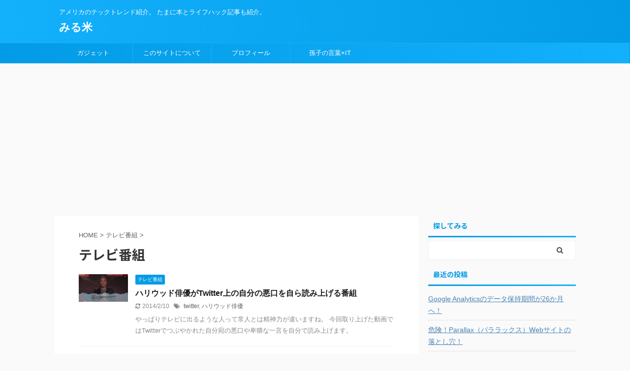

--- FILE ---
content_type: text/html; charset=UTF-8
request_url: https://mirukome.com/category/%E3%83%86%E3%83%AC%E3%83%93%E7%95%AA%E7%B5%84/
body_size: 15287
content:
<!DOCTYPE html>
<!--[if lt IE 7]>
<html class="ie6" dir="ltr" lang="en-US"
	prefix="og: https://ogp.me/ns#" > <![endif]-->
<!--[if IE 7]>
<html class="i7" dir="ltr" lang="en-US"
	prefix="og: https://ogp.me/ns#" > <![endif]-->
<!--[if IE 8]>
<html class="ie" dir="ltr" lang="en-US"
	prefix="og: https://ogp.me/ns#" > <![endif]-->
<!--[if gt IE 8]><!-->
<html dir="ltr" lang="en-US"
	prefix="og: https://ogp.me/ns#"  class="s-navi-search-overlay  toc-style-default">
	<!--<![endif]-->
	<head prefix="og: http://ogp.me/ns# fb: http://ogp.me/ns/fb# article: http://ogp.me/ns/article#">
		<meta charset="UTF-8" >
		<meta name="viewport" content="width=device-width,initial-scale=1.0,user-scalable=no,viewport-fit=cover">
		<meta name="format-detection" content="telephone=no" >

		
		<link rel="alternate" type="application/rss+xml" title="みる米 RSS Feed" href="https://mirukome.com/feed/" />
		<link rel="pingback" href="https://mirukome.com/xmlrpc.php" >
		<!--[if lt IE 9]>
		<script src="https://mirukome.com/wp-content/themes/affinger5/js/html5shiv.js"></script>
		<![endif]-->
				
		<!-- All in One SEO 4.3.4.1 - aioseo.com -->
		<meta name="robots" content="max-image-preview:large" />
		<meta name="keywords" content="ハリウッド俳優 twitter,シンデレラエクスプレス,クリスマスイブ,深津絵里,牧瀬理穂,americas got talent 最低の挑戦者たち,18 days,graphic india,マハーバーラタ,the walking dead,the walking dead season 4" />
		<link rel="canonical" href="https://mirukome.com/category/%E3%83%86%E3%83%AC%E3%83%93%E7%95%AA%E7%B5%84/" />
		<meta name="generator" content="All in One SEO (AIOSEO) 4.3.4.1 " />
		<script type="application/ld+json" class="aioseo-schema">
			{"@context":"https:\/\/schema.org","@graph":[{"@type":"BreadcrumbList","@id":"https:\/\/mirukome.com\/category\/%E3%83%86%E3%83%AC%E3%83%93%E7%95%AA%E7%B5%84\/#breadcrumblist","itemListElement":[{"@type":"ListItem","@id":"https:\/\/mirukome.com\/#listItem","position":1,"item":{"@type":"WebPage","@id":"https:\/\/mirukome.com\/","name":"Home","description":"\u30a2\u30e1\u30ea\u30ab\u3067\u4eca\u4eba\u6c17\u306e\u52d5\u753b\u3092\u8d85\u901f\u7d39\u4ecb","url":"https:\/\/mirukome.com\/"},"nextItem":"https:\/\/mirukome.com\/category\/%e3%83%86%e3%83%ac%e3%83%93%e7%95%aa%e7%b5%84\/#listItem"},{"@type":"ListItem","@id":"https:\/\/mirukome.com\/category\/%e3%83%86%e3%83%ac%e3%83%93%e7%95%aa%e7%b5%84\/#listItem","position":2,"item":{"@type":"WebPage","@id":"https:\/\/mirukome.com\/category\/%e3%83%86%e3%83%ac%e3%83%93%e7%95%aa%e7%b5%84\/","name":"\u30c6\u30ec\u30d3\u756a\u7d44","url":"https:\/\/mirukome.com\/category\/%e3%83%86%e3%83%ac%e3%83%93%e7%95%aa%e7%b5%84\/"},"previousItem":"https:\/\/mirukome.com\/#listItem"}]},{"@type":"CollectionPage","@id":"https:\/\/mirukome.com\/category\/%E3%83%86%E3%83%AC%E3%83%93%E7%95%AA%E7%B5%84\/#collectionpage","url":"https:\/\/mirukome.com\/category\/%E3%83%86%E3%83%AC%E3%83%93%E7%95%AA%E7%B5%84\/","name":"\u30c6\u30ec\u30d3\u756a\u7d44 | \u307f\u308b\u7c73","inLanguage":"en-US","isPartOf":{"@id":"https:\/\/mirukome.com\/#website"},"breadcrumb":{"@id":"https:\/\/mirukome.com\/category\/%E3%83%86%E3%83%AC%E3%83%93%E7%95%AA%E7%B5%84\/#breadcrumblist"}},{"@type":"Organization","@id":"https:\/\/mirukome.com\/#organization","name":"\u307f\u308b\u7c73","url":"https:\/\/mirukome.com\/"},{"@type":"WebSite","@id":"https:\/\/mirukome.com\/#website","url":"https:\/\/mirukome.com\/","name":"\u307f\u308b\u7c73","description":"\u30a2\u30e1\u30ea\u30ab\u306e\u30c6\u30c3\u30af\u30c8\u30ec\u30f3\u30c9\u7d39\u4ecb\u3002 \u305f\u307e\u306b\u672c\u3068\u30e9\u30a4\u30d5\u30cf\u30c3\u30af\u8a18\u4e8b\u3082\u7d39\u4ecb\u3002","inLanguage":"en-US","publisher":{"@id":"https:\/\/mirukome.com\/#organization"}}]}
		</script>
		<!-- All in One SEO -->

<title>テレビ番組 | みる米</title>
<link rel='dns-prefetch' href='//ajax.googleapis.com' />
<link rel='dns-prefetch' href='//platform-api.sharethis.com' />
<script type="text/javascript">
window._wpemojiSettings = {"baseUrl":"https:\/\/s.w.org\/images\/core\/emoji\/14.0.0\/72x72\/","ext":".png","svgUrl":"https:\/\/s.w.org\/images\/core\/emoji\/14.0.0\/svg\/","svgExt":".svg","source":{"concatemoji":"https:\/\/mirukome.com\/wp-includes\/js\/wp-emoji-release.min.js?ver=6.2"}};
/*! This file is auto-generated */
!function(e,a,t){var n,r,o,i=a.createElement("canvas"),p=i.getContext&&i.getContext("2d");function s(e,t){p.clearRect(0,0,i.width,i.height),p.fillText(e,0,0);e=i.toDataURL();return p.clearRect(0,0,i.width,i.height),p.fillText(t,0,0),e===i.toDataURL()}function c(e){var t=a.createElement("script");t.src=e,t.defer=t.type="text/javascript",a.getElementsByTagName("head")[0].appendChild(t)}for(o=Array("flag","emoji"),t.supports={everything:!0,everythingExceptFlag:!0},r=0;r<o.length;r++)t.supports[o[r]]=function(e){if(p&&p.fillText)switch(p.textBaseline="top",p.font="600 32px Arial",e){case"flag":return s("\ud83c\udff3\ufe0f\u200d\u26a7\ufe0f","\ud83c\udff3\ufe0f\u200b\u26a7\ufe0f")?!1:!s("\ud83c\uddfa\ud83c\uddf3","\ud83c\uddfa\u200b\ud83c\uddf3")&&!s("\ud83c\udff4\udb40\udc67\udb40\udc62\udb40\udc65\udb40\udc6e\udb40\udc67\udb40\udc7f","\ud83c\udff4\u200b\udb40\udc67\u200b\udb40\udc62\u200b\udb40\udc65\u200b\udb40\udc6e\u200b\udb40\udc67\u200b\udb40\udc7f");case"emoji":return!s("\ud83e\udef1\ud83c\udffb\u200d\ud83e\udef2\ud83c\udfff","\ud83e\udef1\ud83c\udffb\u200b\ud83e\udef2\ud83c\udfff")}return!1}(o[r]),t.supports.everything=t.supports.everything&&t.supports[o[r]],"flag"!==o[r]&&(t.supports.everythingExceptFlag=t.supports.everythingExceptFlag&&t.supports[o[r]]);t.supports.everythingExceptFlag=t.supports.everythingExceptFlag&&!t.supports.flag,t.DOMReady=!1,t.readyCallback=function(){t.DOMReady=!0},t.supports.everything||(n=function(){t.readyCallback()},a.addEventListener?(a.addEventListener("DOMContentLoaded",n,!1),e.addEventListener("load",n,!1)):(e.attachEvent("onload",n),a.attachEvent("onreadystatechange",function(){"complete"===a.readyState&&t.readyCallback()})),(e=t.source||{}).concatemoji?c(e.concatemoji):e.wpemoji&&e.twemoji&&(c(e.twemoji),c(e.wpemoji)))}(window,document,window._wpemojiSettings);
</script>
<!-- mirukome.com is managing ads with Advanced Ads – https://wpadvancedads.com/ --><script id="miruk-ready">
			window.advanced_ads_ready=function(e,a){a=a||"complete";var d=function(e){return"interactive"===a?"loading"!==e:"complete"===e};d(document.readyState)?e():document.addEventListener("readystatechange",(function(a){d(a.target.readyState)&&e()}),{once:"interactive"===a})},window.advanced_ads_ready_queue=window.advanced_ads_ready_queue||[];		</script>
		<style type="text/css">
img.wp-smiley,
img.emoji {
	display: inline !important;
	border: none !important;
	box-shadow: none !important;
	height: 1em !important;
	width: 1em !important;
	margin: 0 0.07em !important;
	vertical-align: -0.1em !important;
	background: none !important;
	padding: 0 !important;
}
</style>
	<link rel='stylesheet' id='crayon-css' href='https://mirukome.com/wp-content/plugins/crayon-syntax-highlighter/css/min/crayon.min.css?ver=_2.7.2_beta' type='text/css' media='all' />
<link rel='stylesheet' id='wp-block-library-css' href='https://mirukome.com/wp-includes/css/dist/block-library/style.min.css?ver=6.2' type='text/css' media='all' />
<link rel='stylesheet' id='classic-theme-styles-css' href='https://mirukome.com/wp-includes/css/classic-themes.min.css?ver=6.2' type='text/css' media='all' />
<style id='global-styles-inline-css' type='text/css'>
body{--wp--preset--color--black: #000000;--wp--preset--color--cyan-bluish-gray: #abb8c3;--wp--preset--color--white: #ffffff;--wp--preset--color--pale-pink: #f78da7;--wp--preset--color--vivid-red: #cf2e2e;--wp--preset--color--luminous-vivid-orange: #ff6900;--wp--preset--color--luminous-vivid-amber: #fcb900;--wp--preset--color--light-green-cyan: #7bdcb5;--wp--preset--color--vivid-green-cyan: #00d084;--wp--preset--color--pale-cyan-blue: #8ed1fc;--wp--preset--color--vivid-cyan-blue: #0693e3;--wp--preset--color--vivid-purple: #9b51e0;--wp--preset--color--soft-red: #e6514c;--wp--preset--color--light-grayish-red: #fdebee;--wp--preset--color--vivid-yellow: #ffc107;--wp--preset--color--very-pale-yellow: #fffde7;--wp--preset--color--very-light-gray: #fafafa;--wp--preset--color--very-dark-gray: #313131;--wp--preset--color--original-color-a: #43a047;--wp--preset--color--original-color-b: #795548;--wp--preset--color--original-color-c: #ec407a;--wp--preset--color--original-color-d: #9e9d24;--wp--preset--gradient--vivid-cyan-blue-to-vivid-purple: linear-gradient(135deg,rgba(6,147,227,1) 0%,rgb(155,81,224) 100%);--wp--preset--gradient--light-green-cyan-to-vivid-green-cyan: linear-gradient(135deg,rgb(122,220,180) 0%,rgb(0,208,130) 100%);--wp--preset--gradient--luminous-vivid-amber-to-luminous-vivid-orange: linear-gradient(135deg,rgba(252,185,0,1) 0%,rgba(255,105,0,1) 100%);--wp--preset--gradient--luminous-vivid-orange-to-vivid-red: linear-gradient(135deg,rgba(255,105,0,1) 0%,rgb(207,46,46) 100%);--wp--preset--gradient--very-light-gray-to-cyan-bluish-gray: linear-gradient(135deg,rgb(238,238,238) 0%,rgb(169,184,195) 100%);--wp--preset--gradient--cool-to-warm-spectrum: linear-gradient(135deg,rgb(74,234,220) 0%,rgb(151,120,209) 20%,rgb(207,42,186) 40%,rgb(238,44,130) 60%,rgb(251,105,98) 80%,rgb(254,248,76) 100%);--wp--preset--gradient--blush-light-purple: linear-gradient(135deg,rgb(255,206,236) 0%,rgb(152,150,240) 100%);--wp--preset--gradient--blush-bordeaux: linear-gradient(135deg,rgb(254,205,165) 0%,rgb(254,45,45) 50%,rgb(107,0,62) 100%);--wp--preset--gradient--luminous-dusk: linear-gradient(135deg,rgb(255,203,112) 0%,rgb(199,81,192) 50%,rgb(65,88,208) 100%);--wp--preset--gradient--pale-ocean: linear-gradient(135deg,rgb(255,245,203) 0%,rgb(182,227,212) 50%,rgb(51,167,181) 100%);--wp--preset--gradient--electric-grass: linear-gradient(135deg,rgb(202,248,128) 0%,rgb(113,206,126) 100%);--wp--preset--gradient--midnight: linear-gradient(135deg,rgb(2,3,129) 0%,rgb(40,116,252) 100%);--wp--preset--duotone--dark-grayscale: url('#wp-duotone-dark-grayscale');--wp--preset--duotone--grayscale: url('#wp-duotone-grayscale');--wp--preset--duotone--purple-yellow: url('#wp-duotone-purple-yellow');--wp--preset--duotone--blue-red: url('#wp-duotone-blue-red');--wp--preset--duotone--midnight: url('#wp-duotone-midnight');--wp--preset--duotone--magenta-yellow: url('#wp-duotone-magenta-yellow');--wp--preset--duotone--purple-green: url('#wp-duotone-purple-green');--wp--preset--duotone--blue-orange: url('#wp-duotone-blue-orange');--wp--preset--font-size--small: 13px;--wp--preset--font-size--medium: 20px;--wp--preset--font-size--large: 36px;--wp--preset--font-size--x-large: 42px;--wp--preset--spacing--20: 0.44rem;--wp--preset--spacing--30: 0.67rem;--wp--preset--spacing--40: 1rem;--wp--preset--spacing--50: 1.5rem;--wp--preset--spacing--60: 2.25rem;--wp--preset--spacing--70: 3.38rem;--wp--preset--spacing--80: 5.06rem;--wp--preset--shadow--natural: 6px 6px 9px rgba(0, 0, 0, 0.2);--wp--preset--shadow--deep: 12px 12px 50px rgba(0, 0, 0, 0.4);--wp--preset--shadow--sharp: 6px 6px 0px rgba(0, 0, 0, 0.2);--wp--preset--shadow--outlined: 6px 6px 0px -3px rgba(255, 255, 255, 1), 6px 6px rgba(0, 0, 0, 1);--wp--preset--shadow--crisp: 6px 6px 0px rgba(0, 0, 0, 1);}:where(.is-layout-flex){gap: 0.5em;}body .is-layout-flow > .alignleft{float: left;margin-inline-start: 0;margin-inline-end: 2em;}body .is-layout-flow > .alignright{float: right;margin-inline-start: 2em;margin-inline-end: 0;}body .is-layout-flow > .aligncenter{margin-left: auto !important;margin-right: auto !important;}body .is-layout-constrained > .alignleft{float: left;margin-inline-start: 0;margin-inline-end: 2em;}body .is-layout-constrained > .alignright{float: right;margin-inline-start: 2em;margin-inline-end: 0;}body .is-layout-constrained > .aligncenter{margin-left: auto !important;margin-right: auto !important;}body .is-layout-constrained > :where(:not(.alignleft):not(.alignright):not(.alignfull)){max-width: var(--wp--style--global--content-size);margin-left: auto !important;margin-right: auto !important;}body .is-layout-constrained > .alignwide{max-width: var(--wp--style--global--wide-size);}body .is-layout-flex{display: flex;}body .is-layout-flex{flex-wrap: wrap;align-items: center;}body .is-layout-flex > *{margin: 0;}:where(.wp-block-columns.is-layout-flex){gap: 2em;}.has-black-color{color: var(--wp--preset--color--black) !important;}.has-cyan-bluish-gray-color{color: var(--wp--preset--color--cyan-bluish-gray) !important;}.has-white-color{color: var(--wp--preset--color--white) !important;}.has-pale-pink-color{color: var(--wp--preset--color--pale-pink) !important;}.has-vivid-red-color{color: var(--wp--preset--color--vivid-red) !important;}.has-luminous-vivid-orange-color{color: var(--wp--preset--color--luminous-vivid-orange) !important;}.has-luminous-vivid-amber-color{color: var(--wp--preset--color--luminous-vivid-amber) !important;}.has-light-green-cyan-color{color: var(--wp--preset--color--light-green-cyan) !important;}.has-vivid-green-cyan-color{color: var(--wp--preset--color--vivid-green-cyan) !important;}.has-pale-cyan-blue-color{color: var(--wp--preset--color--pale-cyan-blue) !important;}.has-vivid-cyan-blue-color{color: var(--wp--preset--color--vivid-cyan-blue) !important;}.has-vivid-purple-color{color: var(--wp--preset--color--vivid-purple) !important;}.has-black-background-color{background-color: var(--wp--preset--color--black) !important;}.has-cyan-bluish-gray-background-color{background-color: var(--wp--preset--color--cyan-bluish-gray) !important;}.has-white-background-color{background-color: var(--wp--preset--color--white) !important;}.has-pale-pink-background-color{background-color: var(--wp--preset--color--pale-pink) !important;}.has-vivid-red-background-color{background-color: var(--wp--preset--color--vivid-red) !important;}.has-luminous-vivid-orange-background-color{background-color: var(--wp--preset--color--luminous-vivid-orange) !important;}.has-luminous-vivid-amber-background-color{background-color: var(--wp--preset--color--luminous-vivid-amber) !important;}.has-light-green-cyan-background-color{background-color: var(--wp--preset--color--light-green-cyan) !important;}.has-vivid-green-cyan-background-color{background-color: var(--wp--preset--color--vivid-green-cyan) !important;}.has-pale-cyan-blue-background-color{background-color: var(--wp--preset--color--pale-cyan-blue) !important;}.has-vivid-cyan-blue-background-color{background-color: var(--wp--preset--color--vivid-cyan-blue) !important;}.has-vivid-purple-background-color{background-color: var(--wp--preset--color--vivid-purple) !important;}.has-black-border-color{border-color: var(--wp--preset--color--black) !important;}.has-cyan-bluish-gray-border-color{border-color: var(--wp--preset--color--cyan-bluish-gray) !important;}.has-white-border-color{border-color: var(--wp--preset--color--white) !important;}.has-pale-pink-border-color{border-color: var(--wp--preset--color--pale-pink) !important;}.has-vivid-red-border-color{border-color: var(--wp--preset--color--vivid-red) !important;}.has-luminous-vivid-orange-border-color{border-color: var(--wp--preset--color--luminous-vivid-orange) !important;}.has-luminous-vivid-amber-border-color{border-color: var(--wp--preset--color--luminous-vivid-amber) !important;}.has-light-green-cyan-border-color{border-color: var(--wp--preset--color--light-green-cyan) !important;}.has-vivid-green-cyan-border-color{border-color: var(--wp--preset--color--vivid-green-cyan) !important;}.has-pale-cyan-blue-border-color{border-color: var(--wp--preset--color--pale-cyan-blue) !important;}.has-vivid-cyan-blue-border-color{border-color: var(--wp--preset--color--vivid-cyan-blue) !important;}.has-vivid-purple-border-color{border-color: var(--wp--preset--color--vivid-purple) !important;}.has-vivid-cyan-blue-to-vivid-purple-gradient-background{background: var(--wp--preset--gradient--vivid-cyan-blue-to-vivid-purple) !important;}.has-light-green-cyan-to-vivid-green-cyan-gradient-background{background: var(--wp--preset--gradient--light-green-cyan-to-vivid-green-cyan) !important;}.has-luminous-vivid-amber-to-luminous-vivid-orange-gradient-background{background: var(--wp--preset--gradient--luminous-vivid-amber-to-luminous-vivid-orange) !important;}.has-luminous-vivid-orange-to-vivid-red-gradient-background{background: var(--wp--preset--gradient--luminous-vivid-orange-to-vivid-red) !important;}.has-very-light-gray-to-cyan-bluish-gray-gradient-background{background: var(--wp--preset--gradient--very-light-gray-to-cyan-bluish-gray) !important;}.has-cool-to-warm-spectrum-gradient-background{background: var(--wp--preset--gradient--cool-to-warm-spectrum) !important;}.has-blush-light-purple-gradient-background{background: var(--wp--preset--gradient--blush-light-purple) !important;}.has-blush-bordeaux-gradient-background{background: var(--wp--preset--gradient--blush-bordeaux) !important;}.has-luminous-dusk-gradient-background{background: var(--wp--preset--gradient--luminous-dusk) !important;}.has-pale-ocean-gradient-background{background: var(--wp--preset--gradient--pale-ocean) !important;}.has-electric-grass-gradient-background{background: var(--wp--preset--gradient--electric-grass) !important;}.has-midnight-gradient-background{background: var(--wp--preset--gradient--midnight) !important;}.has-small-font-size{font-size: var(--wp--preset--font-size--small) !important;}.has-medium-font-size{font-size: var(--wp--preset--font-size--medium) !important;}.has-large-font-size{font-size: var(--wp--preset--font-size--large) !important;}.has-x-large-font-size{font-size: var(--wp--preset--font-size--x-large) !important;}
.wp-block-navigation a:where(:not(.wp-element-button)){color: inherit;}
:where(.wp-block-columns.is-layout-flex){gap: 2em;}
.wp-block-pullquote{font-size: 1.5em;line-height: 1.6;}
</style>
<link rel='stylesheet' id='toc-screen-css' href='https://mirukome.com/wp-content/plugins/table-of-contents-plus/screen.min.css?ver=2302' type='text/css' media='all' />
<link rel='stylesheet' id='wordpress-popular-posts-css-css' href='https://mirukome.com/wp-content/plugins/wordpress-popular-posts/assets/css/wpp.css?ver=6.1.1' type='text/css' media='all' />
<link rel='stylesheet' id='yyi_rinker_stylesheet-css' href='https://mirukome.com/wp-content/plugins/yyi-rinker/css/style.css?v=1.1.10&#038;ver=6.2' type='text/css' media='all' />
<link rel='stylesheet' id='normalize-css' href='https://mirukome.com/wp-content/themes/affinger5/css/normalize.css?ver=1.5.9' type='text/css' media='all' />
<link rel='stylesheet' id='font-awesome-css' href='https://mirukome.com/wp-content/themes/affinger5/css/fontawesome/css/font-awesome.min.css?ver=4.7.0' type='text/css' media='all' />
<link rel='stylesheet' id='font-awesome-animation-css' href='https://mirukome.com/wp-content/themes/affinger5/css/fontawesome/css/font-awesome-animation.min.css?ver=6.2' type='text/css' media='all' />
<link rel='stylesheet' id='st_svg-css' href='https://mirukome.com/wp-content/themes/affinger5/st_svg/style.css?ver=6.2' type='text/css' media='all' />
<link rel='stylesheet' id='slick-css' href='https://mirukome.com/wp-content/themes/affinger5/vendor/slick/slick.css?ver=1.8.0' type='text/css' media='all' />
<link rel='stylesheet' id='slick-theme-css' href='https://mirukome.com/wp-content/themes/affinger5/vendor/slick/slick-theme.css?ver=1.8.0' type='text/css' media='all' />
<link rel='stylesheet' id='fonts-googleapis-notosansjp-css' href='//fonts.googleapis.com/css?family=Noto+Sans+JP%3A400%2C700&#038;display=swap&#038;subset=japanese&#038;ver=6.2' type='text/css' media='all' />
<link rel='stylesheet' id='style-css' href='https://mirukome.com/wp-content/themes/affinger5/style.css?ver=6.2' type='text/css' media='all' />
<link rel='stylesheet' id='child-style-css' href='https://mirukome.com/wp-content/themes/affinger5-child/style.css?ver=6.2' type='text/css' media='all' />
<link rel='stylesheet' id='single-css' href='https://mirukome.com/wp-content/themes/affinger5/st-rankcss.php' type='text/css' media='all' />
<link rel='stylesheet' id='amazonjs-css' href='https://mirukome.com/wp-content/plugins/amazonjs/css/amazonjs.css?ver=0.10' type='text/css' media='all' />
<link rel='stylesheet' id='st-themecss-css' href='https://mirukome.com/wp-content/themes/affinger5/st-themecss-loader.php?ver=6.2' type='text/css' media='all' />
<script type='text/javascript' src='//ajax.googleapis.com/ajax/libs/jquery/1.11.3/jquery.min.js?ver=1.11.3' id='jquery-js'></script>
<script type='text/javascript' id='crayon_js-js-extra'>
/* <![CDATA[ */
var CrayonSyntaxSettings = {"version":"_2.7.2_beta","is_admin":"0","ajaxurl":"https:\/\/mirukome.com\/wp-admin\/admin-ajax.php","prefix":"crayon-","setting":"crayon-setting","selected":"crayon-setting-selected","changed":"crayon-setting-changed","special":"crayon-setting-special","orig_value":"data-orig-value","debug":""};
var CrayonSyntaxStrings = {"copy":"Press %s to Copy, %s to Paste","minimize":"Click To Expand Code"};
/* ]]> */
</script>
<script type='text/javascript' src='https://mirukome.com/wp-content/plugins/crayon-syntax-highlighter/js/min/crayon.min.js?ver=_2.7.2_beta' id='crayon_js-js'></script>
<script type='application/json' id='wpp-json'>
{"sampling_active":0,"sampling_rate":100,"ajax_url":"https:\/\/mirukome.com\/wp-json\/wordpress-popular-posts\/v1\/popular-posts","api_url":"https:\/\/mirukome.com\/wp-json\/wordpress-popular-posts","ID":0,"token":"cebbf4a800","lang":0,"debug":0}
</script>
<script type='text/javascript' src='https://mirukome.com/wp-content/plugins/wordpress-popular-posts/assets/js/wpp.min.js?ver=6.1.1' id='wpp-js-js'></script>
<script type='text/javascript' src='https://mirukome.com/wp-content/plugins/yyi-rinker/js/event-tracking.js?v=1.1.10' id='yyi_rinker_event_tracking_script-js'></script>
<script type='text/javascript' src='//platform-api.sharethis.com/js/sharethis.js#source=googleanalytics-wordpress#product=ga' id='googleanalytics-platform-sharethis-js'></script>
<link rel="https://api.w.org/" href="https://mirukome.com/wp-json/" /><link rel="alternate" type="application/json" href="https://mirukome.com/wp-json/wp/v2/categories/92" />            <style id="wpp-loading-animation-styles">@-webkit-keyframes bgslide{from{background-position-x:0}to{background-position-x:-200%}}@keyframes bgslide{from{background-position-x:0}to{background-position-x:-200%}}.wpp-widget-placeholder,.wpp-widget-block-placeholder{margin:0 auto;width:60px;height:3px;background:#dd3737;background:linear-gradient(90deg,#dd3737 0%,#571313 10%,#dd3737 100%);background-size:200% auto;border-radius:3px;-webkit-animation:bgslide 1s infinite linear;animation:bgslide 1s infinite linear}</style>
            <script type="text/javascript" language="javascript">
    var vc_pid = "886776063";
</script><script type="text/javascript" src="//aml.valuecommerce.com/vcdal.js" async></script><style>
.yyi-rinker-images {
    display: flex;
    justify-content: center;
    align-items: center;
    position: relative;

}
div.yyi-rinker-image img.yyi-rinker-main-img.hidden {
    display: none;
}

.yyi-rinker-images-arrow {
    cursor: pointer;
    position: absolute;
    top: 50%;
    display: block;
    margin-top: -11px;
    opacity: 0.6;
    width: 22px;
}

.yyi-rinker-images-arrow-left{
    left: -10px;
}
.yyi-rinker-images-arrow-right{
    right: -10px;
}

.yyi-rinker-images-arrow-left.hidden {
    display: none;
}

.yyi-rinker-images-arrow-right.hidden {
    display: none;
}
div.yyi-rinker-contents.yyi-rinker-design-tate  div.yyi-rinker-box{
    flex-direction: column;
}

div.yyi-rinker-contents.yyi-rinker-design-slim div.yyi-rinker-box .yyi-rinker-links {
    flex-direction: column;
}

div.yyi-rinker-contents.yyi-rinker-design-slim div.yyi-rinker-info {
    width: 100%;
}

div.yyi-rinker-contents.yyi-rinker-design-slim .yyi-rinker-title {
    text-align: center;
}

div.yyi-rinker-contents.yyi-rinker-design-slim .yyi-rinker-links {
    text-align: center;
}
div.yyi-rinker-contents.yyi-rinker-design-slim .yyi-rinker-image {
    margin: auto;
}

div.yyi-rinker-contents.yyi-rinker-design-slim div.yyi-rinker-info ul.yyi-rinker-links li {
	align-self: stretch;
}
div.yyi-rinker-contents.yyi-rinker-design-slim div.yyi-rinker-box div.yyi-rinker-info {
	padding: 0;
}
div.yyi-rinker-contents.yyi-rinker-design-slim div.yyi-rinker-box {
	flex-direction: column;
	padding: 14px 5px 0;
}

.yyi-rinker-design-slim div.yyi-rinker-box div.yyi-rinker-info {
	text-align: center;
}

.yyi-rinker-design-slim div.price-box span.price {
	display: block;
}

div.yyi-rinker-contents.yyi-rinker-design-slim div.yyi-rinker-info div.yyi-rinker-title a{
	font-size:16px;
}

div.yyi-rinker-contents.yyi-rinker-design-slim ul.yyi-rinker-links li.amazonkindlelink:before,  div.yyi-rinker-contents.yyi-rinker-design-slim ul.yyi-rinker-links li.amazonlink:before,  div.yyi-rinker-contents.yyi-rinker-design-slim ul.yyi-rinker-links li.rakutenlink:before,  div.yyi-rinker-contents.yyi-rinker-design-slim ul.yyi-rinker-links li.yahoolink:before {
	font-size:12px;
}

div.yyi-rinker-contents.yyi-rinker-design-slim ul.yyi-rinker-links li a {
	font-size: 13px;
}
.entry-content ul.yyi-rinker-links li {
	padding: 0;
}

				</style><link rel="shortcut icon" href="https://mirukome.com/wp-content/uploads/2021/03/favicon.png" >
<link rel="apple-touch-icon-precomposed" href="https://mirukome.com/wp-content/uploads/2021/03/favicon.png" />
<script data-ad-client="ca-pub-6090360133277683" async src="https://pagead2.googlesyndication.com/pagead/js/adsbygoogle.js"></script>

<style type="text/css"></style>
<style>
.synved-social-resolution-single {
display: inline-block;
}
.synved-social-resolution-normal {
display: inline-block;
}
.synved-social-resolution-hidef {
display: none;
}

@media only screen and (min--moz-device-pixel-ratio: 2),
only screen and (-o-min-device-pixel-ratio: 2/1),
only screen and (-webkit-min-device-pixel-ratio: 2),
only screen and (min-device-pixel-ratio: 2),
only screen and (min-resolution: 2dppx),
only screen and (min-resolution: 192dpi) {
	.synved-social-resolution-normal {
	display: none;
	}
	.synved-social-resolution-hidef {
	display: inline-block;
	}
}
</style>			<script>
		(function (i, s, o, g, r, a, m) {
			i['GoogleAnalyticsObject'] = r;
			i[r] = i[r] || function () {
					(i[r].q = i[r].q || []).push(arguments)
				}, i[r].l = 1 * new Date();
			a = s.createElement(o),
				m = s.getElementsByTagName(o)[0];
			a.async = 1;
			a.src = g;
			m.parentNode.insertBefore(a, m)
		})(window, document, 'script', '//www.google-analytics.com/analytics.js', 'ga');

		ga('create', 'UA-41896911-1', 'auto');
		ga('send', 'pageview');

	</script>
					


<script>
	jQuery(function(){
		jQuery('.st-btn-open').click(function(){
			jQuery(this).next('.st-slidebox').stop(true, true).slideToggle();
			jQuery(this).addClass('st-btn-open-click');
		});
	});
</script>

	<script>
		jQuery(function(){
		jQuery('.post h2 , .h2modoki').wrapInner('<span class="st-dash-design"></span>');
		}) 
	</script>

<script>
	jQuery(function(){
		jQuery("#toc_container:not(:has(ul ul))").addClass("only-toc");
		jQuery(".st-ac-box ul:has(.cat-item)").each(function(){
			jQuery(this).addClass("st-ac-cat");
		});
	});
</script>

<script>
	jQuery(function(){
						jQuery('.st-star').parent('.rankh4').css('padding-bottom','5px'); // スターがある場合のランキング見出し調整
	});
</script>


			</head>
	<body data-rsssl=1 class="archive category category-92 not-front-page aa-prefix-miruk-" >
				<div id="st-ami">
				<div id="wrapper" class="">
				<div id="wrapper-in">
					<header id="">
						<div id="headbox-bg">
							<div id="headbox">

								<nav id="s-navi" class="pcnone" data-st-nav data-st-nav-type="normal">
		<dl class="acordion is-active" data-st-nav-primary>
			<dt class="trigger">
				<p class="acordion_button"><span class="op op-menu"><i class="fa st-svg-menu"></i></span></p>

				
				
							<!-- 追加メニュー -->
							
							<!-- 追加メニュー2 -->
							
							</dt>

			<dd class="acordion_tree">
				<div class="acordion_tree_content">

					

												<div class="menu-topmenu-container"><ul id="menu-topmenu" class="menu"><li id="menu-item-2364" class="menu-item menu-item-type-taxonomy menu-item-object-category menu-item-2364"><a href="https://mirukome.com/category/gadjet/"><span class="menu-item-label">ガジェット</span></a></li>
<li id="menu-item-7" class="menu-item menu-item-type-post_type menu-item-object-page menu-item-7"><a href="https://mirukome.com/%e3%81%93%e3%81%ae%e3%82%b5%e3%82%a4%e3%83%88%e3%81%ab%e3%81%a4%e3%81%84%e3%81%a6/"><span class="menu-item-label">このサイトについて</span></a></li>
<li id="menu-item-8" class="menu-item menu-item-type-post_type menu-item-object-page menu-item-8"><a href="https://mirukome.com/profile/"><span class="menu-item-label">プロフィール</span></a></li>
<li id="menu-item-2743" class="menu-item menu-item-type-taxonomy menu-item-object-category menu-item-2743"><a href="https://mirukome.com/category/%e5%ad%ab%e5%ad%90%e3%81%ae%e6%a0%bc%e8%a8%80/"><span class="menu-item-label">孫子の言葉×IT</span></a></li>
</ul></div>						<div class="clear"></div>

					
				</div>
			</dd>

					</dl>

					</nav>

								<div id="header-l">
									
									<div id="st-text-logo">
										
            
			
				<!-- キャプション -->
				                
					              		 	 <p class="descr sitenametop">
               		     	アメリカのテックトレンド紹介。 たまに本とライフハック記事も紹介。               			 </p>
					                    
				                
				<!-- ロゴ又はブログ名 -->
				              		  <p class="sitename"><a href="https://mirukome.com/">
                  		                      		    みる米                   		               		  </a></p>
            					<!-- ロゴ又はブログ名ここまで -->

			    
		
    									</div>
								</div><!-- /#header-l -->

								<div id="header-r" class="smanone">
									
								</div><!-- /#header-r -->
							</div><!-- /#headbox-bg -->
						</div><!-- /#headbox clearfix -->

						
						
						
						
											
<div id="gazou-wide">
			<div id="st-menubox">
			<div id="st-menuwide">
				<nav class="smanone clearfix"><ul id="menu-topmenu-1" class="menu"><li class="menu-item menu-item-type-taxonomy menu-item-object-category menu-item-2364"><a href="https://mirukome.com/category/gadjet/">ガジェット</a></li>
<li class="menu-item menu-item-type-post_type menu-item-object-page menu-item-7"><a href="https://mirukome.com/%e3%81%93%e3%81%ae%e3%82%b5%e3%82%a4%e3%83%88%e3%81%ab%e3%81%a4%e3%81%84%e3%81%a6/">このサイトについて</a></li>
<li class="menu-item menu-item-type-post_type menu-item-object-page menu-item-8"><a href="https://mirukome.com/profile/">プロフィール</a></li>
<li class="menu-item menu-item-type-taxonomy menu-item-object-category menu-item-2743"><a href="https://mirukome.com/category/%e5%ad%ab%e5%ad%90%e3%81%ae%e6%a0%bc%e8%a8%80/">孫子の言葉×IT</a></li>
</ul></nav>			</div>
		</div>
				</div>
					
					
					</header>

					

					<div id="content-w">

					
					
					


<div id="content" class="clearfix">
    <div id="contentInner">
        <main>
            <article>
				
					<!--ぱんくず -->
					<div id="breadcrumb">
					<ol itemscope itemtype="http://schema.org/BreadcrumbList">
						<li itemprop="itemListElement" itemscope
      itemtype="http://schema.org/ListItem"><a href="https://mirukome.com" itemprop="item"><span itemprop="name">HOME</span></a> > <meta itemprop="position" content="1" /></li>

															
												<li itemprop="itemListElement" itemscope
      itemtype="http://schema.org/ListItem"><a href="https://mirukome.com/category/%e3%83%86%e3%83%ac%e3%83%93%e7%95%aa%e7%b5%84/" itemprop="item">
								<span itemprop="name">テレビ番組</span> </a> &gt; 
								<meta itemprop="position" content="2" />
							</li>
															</ol>
					</div>
					<!--/ ぱんくず -->
                                <div class="post">
                                                    <h1 class="entry-title">テレビ番組</h1>
                        
			
							<div id="nocopy" >
					
					<div class="entry-content">
											</div>
				</div>
							
                        </div><!-- /post -->

			
                        		<div class="kanren ">
						<dl class="clearfix">
			<dt><a href="https://mirukome.com/talent_twitter/">
											<img width="150" height="84" src="https://mirukome.com/wp-content/uploads/2014/02/twitter_talent.png" class="attachment-st_thumb150 size-st_thumb150 wp-post-image" alt="" decoding="async" srcset="https://mirukome.com/wp-content/uploads/2014/02/twitter_talent.png 571w, https://mirukome.com/wp-content/uploads/2014/02/twitter_talent-300x168.png 300w" sizes="(max-width: 150px) 100vw, 150px" />									</a></dt>
			<dd>
				
	
	<p class="st-catgroup itiran-category">
		<a href="https://mirukome.com/category/%e3%83%86%e3%83%ac%e3%83%93%e7%95%aa%e7%b5%84/" title="View all posts in テレビ番組" rel="category tag"><span class="catname st-catid92">テレビ番組</span></a>	</p>
				<h3><a href="https://mirukome.com/talent_twitter/">
						ハリウッド俳優がTwitter上の自分の悪口を自ら読み上げる番組					</a></h3>

					<div class="blog_info">
		<p>
							<i class="fa fa-refresh"></i>2014/2/10										&nbsp;<span class="pcone">
						<i class="fa fa-tags"></i>&nbsp;<a href="https://mirukome.com/tag/twitter/" rel="tag">twitter</a>, <a href="https://mirukome.com/tag/%e3%83%8f%e3%83%aa%e3%82%a6%e3%83%83%e3%83%89%e4%bf%b3%e5%84%aa/" rel="tag">ハリウッド俳優</a>				</span></p>
				</div>

					<div class="st-excerpt smanone">
		<p>やっぱりテレビに出るような人って常人とは精神力が違いますね。 今回取り上げた動画ではTwitterでつぶやかれた自分宛の悪口や卑猥な一言を自分で読み上げます。</p>
	</div>
							</dd>
		</dl>
						<dl class="clearfix">
			<dt><a href="https://mirukome.com/jr%e6%9d%b1%e6%b5%b7cm%e3%80%80%e3%82%b7%e3%83%b3%e3%83%87%e3%83%ac%e3%83%a9%e3%82%a8%e3%82%af%e3%82%b9%e3%83%97%e3%83%ac%e3%82%b9%e3%82%92%e6%ad%b4%e4%bb%a3%e3%81%ae%e3%83%92%e3%83%ad%e3%82%a4/">
											<img width="150" height="110" src="https://mirukome.com/wp-content/uploads/2013/11/JR東海CM-クリスマスエクスプレス-Xmas-Express-全編2.png" class="attachment-st_thumb150 size-st_thumb150 wp-post-image" alt="" decoding="async" srcset="https://mirukome.com/wp-content/uploads/2013/11/JR東海CM-クリスマスエクスプレス-Xmas-Express-全編2.png 426w, https://mirukome.com/wp-content/uploads/2013/11/JR東海CM-クリスマスエクスプレス-Xmas-Express-全編2-300x219.png 300w" sizes="(max-width: 150px) 100vw, 150px" />									</a></dt>
			<dd>
				
	
	<p class="st-catgroup itiran-category">
		<a href="https://mirukome.com/category/%e3%83%86%e3%83%ac%e3%83%93%e7%95%aa%e7%b5%84/" title="View all posts in テレビ番組" rel="category tag"><span class="catname st-catid92">テレビ番組</span></a>	</p>
				<h3><a href="https://mirukome.com/jr%e6%9d%b1%e6%b5%b7cm%e3%80%80%e3%82%b7%e3%83%b3%e3%83%87%e3%83%ac%e3%83%a9%e3%82%a8%e3%82%af%e3%82%b9%e3%83%97%e3%83%ac%e3%82%b9%e3%82%92%e6%ad%b4%e4%bb%a3%e3%81%ae%e3%83%92%e3%83%ad%e3%82%a4/">
						JR東海CM　クリスマスエクスプレス（シンデレラエクスプレス）を歴代のヒロインとともに振り返る					</a></h3>

					<div class="blog_info">
		<p>
							<i class="fa fa-refresh"></i>2020/2/15										&nbsp;<span class="pcone">
						<i class="fa fa-tags"></i>&nbsp;<a href="https://mirukome.com/tag/%e3%82%b7%e3%83%b3%e3%83%87%e3%83%ac%e3%83%a9%e3%82%a8%e3%82%af%e3%82%b9%e3%83%97%e3%83%ac%e3%82%b9/" rel="tag">シンデレラエクスプレス</a>				</span></p>
				</div>

					<div class="st-excerpt smanone">
		<p>みなさんは山下達郎の『クリスマス・イブ』を聞くと何を思い出すでしょうか。</p>
	</div>
							</dd>
		</dl>
						<dl class="clearfix">
			<dt><a href="https://mirukome.com/%e3%82%88%e3%81%8f%e3%81%9d%e3%82%8c%e3%81%a7%e3%83%86%e3%83%ac%e3%83%93%e3%81%ab%e5%87%ba%e3%82%88%e3%81%86%e3%81%a8%e6%80%9d%e3%81%a3%e3%81%9f%e3%81%aa%e3%80%82%e3%80%82%e6%9c%80%e4%bd%8e%e3%81%a8/">
																		<img src="https://mirukome.com/wp-content/themes/affinger5/images/no-img.png" alt="no image" title="no image" width="100" height="100" />
															</a></dt>
			<dd>
				
	
	<p class="st-catgroup itiran-category">
		<a href="https://mirukome.com/category/%e3%82%bf%e3%83%ac%e3%83%b3%e3%83%88/" title="View all posts in タレント" rel="category tag"><span class="catname st-catid69">タレント</span></a> <a href="https://mirukome.com/category/%e3%83%86%e3%83%ac%e3%83%93%e7%95%aa%e7%b5%84/" title="View all posts in テレビ番組" rel="category tag"><span class="catname st-catid92">テレビ番組</span></a>	</p>
				<h3><a href="https://mirukome.com/%e3%82%88%e3%81%8f%e3%81%9d%e3%82%8c%e3%81%a7%e3%83%86%e3%83%ac%e3%83%93%e3%81%ab%e5%87%ba%e3%82%88%e3%81%86%e3%81%a8%e6%80%9d%e3%81%a3%e3%81%9f%e3%81%aa%e3%80%82%e3%80%82%e6%9c%80%e4%bd%8e%e3%81%a8/">
						よくそれでテレビに出ようと思ったな。。最低と呼ばれた挑戦者たち in American idol					</a></h3>

					<div class="blog_info">
		<p>
							<i class="fa fa-refresh"></i>2013/10/25										&nbsp;<span class="pcone">
						<i class="fa fa-tags"></i>&nbsp;<a href="https://mirukome.com/tag/americas-got-talent/" rel="tag">Americas got talent</a>				</span></p>
				</div>

					<div class="st-excerpt smanone">
		<p>過去記事でえびなけんいちさんについての動画を投稿しましたが、予想外の高反応なので、おすすめのAmerican idol 動画を載せたいと思います。いいパフォーマーの動画は</p>
	</div>
							</dd>
		</dl>
						<dl class="clearfix">
			<dt><a href="https://mirukome.com/%e3%80%8c18-days%e3%80%8d%e5%8f%a4%e4%bb%a3%e3%82%a4%e3%83%b3%e3%83%89%e3%81%ae%e5%8f%99%e4%ba%8b%e8%a9%a9%e3%83%9e%e3%83%8f%e3%83%bc%e3%83%90%e3%83%bc%e3%83%a9%e3%82%bf%e3%82%92%e3%82%a2%e3%83%8b/">
																		<img src="https://mirukome.com/wp-content/themes/affinger5/images/no-img.png" alt="no image" title="no image" width="100" height="100" />
															</a></dt>
			<dd>
				
	
	<p class="st-catgroup itiran-category">
		<a href="https://mirukome.com/category/%e3%82%a2%e3%83%8b%e3%83%a1/" title="View all posts in アニメ" rel="category tag"><span class="catname st-catid99">アニメ</span></a> <a href="https://mirukome.com/category/%e3%83%86%e3%83%ac%e3%83%93%e7%95%aa%e7%b5%84/" title="View all posts in テレビ番組" rel="category tag"><span class="catname st-catid92">テレビ番組</span></a> <a href="https://mirukome.com/category/%e3%83%89%e3%83%a9%e3%83%9e/" title="View all posts in ドラマ" rel="category tag"><span class="catname st-catid48">ドラマ</span></a>	</p>
				<h3><a href="https://mirukome.com/%e3%80%8c18-days%e3%80%8d%e5%8f%a4%e4%bb%a3%e3%82%a4%e3%83%b3%e3%83%89%e3%81%ae%e5%8f%99%e4%ba%8b%e8%a9%a9%e3%83%9e%e3%83%8f%e3%83%bc%e3%83%90%e3%83%bc%e3%83%a9%e3%82%bf%e3%82%92%e3%82%a2%e3%83%8b/">
						「18 days」古代インドの叙事詩マハーバーラタをアニメで再現					</a></h3>

					<div class="blog_info">
		<p>
							<i class="fa fa-clock-o"></i>2013/9/27										&nbsp;<span class="pcone">
						<i class="fa fa-tags"></i>&nbsp;<a href="https://mirukome.com/tag/animation/" rel="tag">animation</a>, <a href="https://mirukome.com/tag/india/" rel="tag">india</a>				</span></p>
				</div>

					<div class="st-excerpt smanone">
		<p>18 DAYS - Ep1 - The Tale of Four Ages 高校生の時に居眠りこかずに世界史の授業を聞いていた人ならマハーバーラタとかラーマーヤナとか懐かしい響きじゃないでしょうか。</p>
	</div>
							</dd>
		</dl>
						<dl class="clearfix">
			<dt><a href="https://mirukome.com/%e3%80%8a%e7%95%aa%e5%a4%96%e7%b7%a8%e3%80%8bthe-walking-dead-season-4-%e3%81%84%e3%82%88%e3%81%84%e3%82%88%e5%a7%8b%e3%81%be%e3%82%8a%e3%81%be%e3%81%99%ef%bc%81%e4%ba%88%e5%91%8a/">
																		<img src="https://mirukome.com/wp-content/themes/affinger5/images/no-img.png" alt="no image" title="no image" width="100" height="100" />
															</a></dt>
			<dd>
				
	
	<p class="st-catgroup itiran-category">
		<a href="https://mirukome.com/category/%e3%83%86%e3%83%ac%e3%83%93%e7%95%aa%e7%b5%84/" title="View all posts in テレビ番組" rel="category tag"><span class="catname st-catid92">テレビ番組</span></a>	</p>
				<h3><a href="https://mirukome.com/%e3%80%8a%e7%95%aa%e5%a4%96%e7%b7%a8%e3%80%8bthe-walking-dead-season-4-%e3%81%84%e3%82%88%e3%81%84%e3%82%88%e5%a7%8b%e3%81%be%e3%82%8a%e3%81%be%e3%81%99%ef%bc%81%e4%ba%88%e5%91%8a/">
						《番外編》The walking dead season 4  いよいよ始まります！予告					</a></h3>

					<div class="blog_info">
		<p>
							<i class="fa fa-clock-o"></i>2013/9/18										&nbsp;<span class="pcone">
						<i class="fa fa-tags"></i>&nbsp;<a href="https://mirukome.com/tag/the-walking-dead/" rel="tag">the walking dead</a>				</span></p>
				</div>

					<div class="st-excerpt smanone">
		<p>待望のThe walking dead season 4がついに来月10/13より始まります！</p>
	</div>
							</dd>
		</dl>
	</div>
                       				<div class="st-pagelink">
		<div class="st-pagelink-in">
				</div>
	</div>

			
		
		

			
            </article>
        </main>
    </div>
    <!-- /#contentInner -->
    <div id="side">
	<aside>

					<div class="side-topad">
				<div id="search-2" class="ad widget_search"><p class="st-widgets-title"><span>探してみる</span></p><div id="search" class="search-custom-d">
	<form method="get" id="searchform" action="https://mirukome.com/">
		<label class="hidden" for="s">
					</label>
		<input type="text" placeholder="" value="" name="s" id="s" />
		<input type="submit" value="&#xf002;" class="fa" id="searchsubmit" />
	</form>
</div>
<!-- /stinger --> 
</div>
		<div id="recent-posts-2" class="ad widget_recent_entries">
		<p class="st-widgets-title"><span>最近の投稿</span></p>
		<ul>
											<li>
					<a href="https://mirukome.com/google-analytics%e3%81%ae%e3%83%87%e3%83%bc%e3%82%bf%e4%bf%9d%e6%8c%81%e6%9c%9f%e9%96%93%e3%81%8c26%e3%81%8b%e6%9c%88%e3%81%b8%ef%bc%81/">Google Analyticsのデータ保持期間が26か月へ！</a>
									</li>
											<li>
					<a href="https://mirukome.com/%e5%8d%b1%e9%99%ba%ef%bc%81parallax%ef%bc%88%e3%83%91%e3%83%a9%e3%83%a9%e3%83%83%e3%82%af%e3%82%b9%ef%bc%89web%e3%82%b5%e3%82%a4%e3%83%88%e3%81%ae%e8%90%bd%e3%81%a8%e3%81%97%e7%a9%b4%ef%bc%81/">危険！Parallax（パララックス）Webサイトの落とし穴！</a>
									</li>
											<li>
					<a href="https://mirukome.com/%e3%82%a2%e3%83%a1%e3%83%88%e3%83%bc%e3%82%af%e3%81%a7%e8%a9%b1%e9%a1%8c%e3%81%ab%e3%81%aa%e3%81%a3%e3%81%9f%e3%82%b3%e3%83%b3%e3%83%93%e3%83%8b%e4%ba%ba%e9%96%93%e3%82%92%e8%aa%ad%e3%82%93%e3%81%a7/">アメトークで話題になったコンビニ人間を読んでみて感じたこと</a>
									</li>
											<li>
					<a href="https://mirukome.com/%e7%b1%b3%e5%9b%bdweb%e3%82%a2%e3%83%8a%e3%83%aa%e3%82%b9%e3%83%88%e3%81%8c%e3%81%bf%e3%82%8b2016%e5%b9%b4%e3%81%aeseo%e3%83%88%e3%83%ac%e3%83%b3%e3%83%89%ef%bc%96%e9%81%b8/">米国WEBアナリストがみる2016年のSEOトレンド６選</a>
									</li>
											<li>
					<a href="https://mirukome.com/instamap%e3%81%a7%e6%b0%97%e8%bb%bd%e3%81%ab%e5%b0%8f%e6%97%85%e8%a1%8c%e3%81%97%e3%81%a6%e3%81%bf%e3%82%8b/">Instamapで気軽に小旅行してみる</a>
									</li>
					</ul>

		</div><div id="categories-2" class="ad widget_categories"><p class="st-widgets-title"><span>カテゴリ</span></p>
			<ul>
					<li class="cat-item cat-item-20"><a href="https://mirukome.com/category/web%e3%82%b5%e3%83%bc%e3%83%93%e3%82%b9/" ><span class="cat-item-label">WEBサービス (30)</span></a>
</li>
	<li class="cat-item cat-item-99"><a href="https://mirukome.com/category/%e3%82%a2%e3%83%8b%e3%83%a1/" ><span class="cat-item-label">アニメ (3)</span></a>
</li>
	<li class="cat-item cat-item-326"><a href="https://mirukome.com/category/%e3%82%a2%e3%83%a1%e3%83%aa%e3%82%ab%e3%81%ab%e4%bd%8f%e3%82%80/" ><span class="cat-item-label">アメリカに住む (3)</span></a>
</li>
	<li class="cat-item cat-item-132"><a href="https://mirukome.com/category/%e3%82%a4%e3%83%99%e3%83%b3%e3%83%88/" ><span class="cat-item-label">イベント (8)</span></a>
</li>
	<li class="cat-item cat-item-302"><a href="https://mirukome.com/category/gadjet/" ><span class="cat-item-label">ガジェット (19)</span></a>
</li>
	<li class="cat-item cat-item-12"><a href="https://mirukome.com/category/game-2/" ><span class="cat-item-label">ゲーム (16)</span></a>
</li>
	<li class="cat-item cat-item-43"><a href="https://mirukome.com/category/%e3%82%b3%e3%83%a1%e3%83%87%e3%82%a3/" ><span class="cat-item-label">コメディ (7)</span></a>
</li>
	<li class="cat-item cat-item-15"><a href="https://mirukome.com/category/%e3%82%b3%e3%83%b3%e3%83%94%e3%83%a5%e3%83%bc%e3%82%bf/" ><span class="cat-item-label">コンピュータ (22)</span></a>
</li>
	<li class="cat-item cat-item-54"><a href="https://mirukome.com/category/%e3%82%b5%e3%82%a4%e3%82%a8%e3%83%b3%e3%82%b9/" ><span class="cat-item-label">サイエンス (17)</span></a>
</li>
	<li class="cat-item cat-item-29"><a href="https://mirukome.com/category/%e3%82%b9%e3%83%9d%e3%83%bc%e3%83%84/" ><span class="cat-item-label">スポーツ (8)</span></a>
</li>
	<li class="cat-item cat-item-69"><a href="https://mirukome.com/category/%e3%82%bf%e3%83%ac%e3%83%b3%e3%83%88/" ><span class="cat-item-label">タレント (10)</span></a>
</li>
	<li class="cat-item cat-item-17"><a href="https://mirukome.com/category/%e3%83%80%e3%83%b3%e3%82%b9/" ><span class="cat-item-label">ダンス (5)</span></a>
</li>
	<li class="cat-item cat-item-92 current-cat"><a href="https://mirukome.com/category/%e3%83%86%e3%83%ac%e3%83%93%e7%95%aa%e7%b5%84/" ><span class="cat-item-label">テレビ番組 (5)</span></a>
</li>
	<li class="cat-item cat-item-48"><a href="https://mirukome.com/category/%e3%83%89%e3%83%a9%e3%83%9e/" ><span class="cat-item-label">ドラマ (3)</span></a>
</li>
	<li class="cat-item cat-item-13"><a href="https://mirukome.com/category/%e3%83%8f%e3%83%97%e3%83%8b%e3%83%b3%e3%82%b0/" ><span class="cat-item-label">ハプニング (42)</span></a>
</li>
	<li class="cat-item cat-item-261"><a href="https://mirukome.com/category/%e3%83%9e%e3%83%bc%e3%82%b1%e3%83%86%e3%82%a3%e3%83%b3%e3%82%b0/" ><span class="cat-item-label">マーケティング (7)</span></a>
</li>
	<li class="cat-item cat-item-175"><a href="https://mirukome.com/category/%e3%83%a9%e3%83%b3%e3%82%ad%e3%83%b3%e3%82%b0/" ><span class="cat-item-label">ランキング (4)</span></a>
</li>
	<li class="cat-item cat-item-34"><a href="https://mirukome.com/category/%e4%bc%81%e6%a5%ad/" ><span class="cat-item-label">企業 (18)</span></a>
</li>
	<li class="cat-item cat-item-25"><a href="https://mirukome.com/category/%e5%8b%95%e7%89%a9/" ><span class="cat-item-label">動物 (14)</span></a>
</li>
	<li class="cat-item cat-item-45"><a href="https://mirukome.com/category/%e5%ad%90%e4%be%9b/" ><span class="cat-item-label">子供 (8)</span></a>
</li>
	<li class="cat-item cat-item-368"><a href="https://mirukome.com/category/%e5%ad%ab%e5%ad%90%e3%81%ae%e6%a0%bc%e8%a8%80/" ><span class="cat-item-label">孫子の格言 (1)</span></a>
</li>
	<li class="cat-item cat-item-97"><a href="https://mirukome.com/category/%e5%ae%9f%e9%a8%93/" ><span class="cat-item-label">実験 (11)</span></a>
</li>
	<li class="cat-item cat-item-111"><a href="https://mirukome.com/category/%e6%81%8b%e6%84%9b/" ><span class="cat-item-label">恋愛 (1)</span></a>
</li>
	<li class="cat-item cat-item-126"><a href="https://mirukome.com/category/%e6%94%bf%e6%b2%bb/" ><span class="cat-item-label">政治 (1)</span></a>
</li>
	<li class="cat-item cat-item-56"><a href="https://mirukome.com/category/%e6%98%a0%e7%94%bb/" ><span class="cat-item-label">映画 (3)</span></a>
</li>
	<li class="cat-item cat-item-124"><a href="https://mirukome.com/category/%e6%9c%ac/" ><span class="cat-item-label">本 (7)</span></a>
</li>
	<li class="cat-item cat-item-39"><a href="https://mirukome.com/category/%e6%a9%9f%e6%a2%b0/" ><span class="cat-item-label">機械 (7)</span></a>
</li>
	<li class="cat-item cat-item-95"><a href="https://mirukome.com/category/%e8%8b%b1%e8%aa%9e/" ><span class="cat-item-label">英語 (4)</span></a>
</li>
	<li class="cat-item cat-item-262"><a href="https://mirukome.com/category/%e8%a3%bd%e5%93%81/" ><span class="cat-item-label">製品 (2)</span></a>
</li>
	<li class="cat-item cat-item-11"><a href="https://mirukome.com/category/music/" ><span class="cat-item-label">音楽 (14)</span></a>
</li>
	<li class="cat-item cat-item-33"><a href="https://mirukome.com/category/%e9%a3%9f%e3%81%b9%e7%89%a9/" ><span class="cat-item-label">食べ物 (4)</span></a>
</li>
			</ul>

			</div>			</div>
		
					<div class="kanren ">
										<dl class="clearfix">
				<dt><a href="https://mirukome.com/google-analytics%e3%81%ae%e3%83%87%e3%83%bc%e3%82%bf%e4%bf%9d%e6%8c%81%e6%9c%9f%e9%96%93%e3%81%8c26%e3%81%8b%e6%9c%88%e3%81%b8%ef%bc%81/">
													<img width="150" height="86" src="https://mirukome.com/wp-content/uploads/2018/04/2018-04-20-09_24_08-Microsoft-Edge.png" class="attachment-st_thumb150 size-st_thumb150 wp-post-image" alt="" decoding="async" srcset="https://mirukome.com/wp-content/uploads/2018/04/2018-04-20-09_24_08-Microsoft-Edge.png 956w, https://mirukome.com/wp-content/uploads/2018/04/2018-04-20-09_24_08-Microsoft-Edge-300x173.png 300w, https://mirukome.com/wp-content/uploads/2018/04/2018-04-20-09_24_08-Microsoft-Edge-768x442.png 768w, https://mirukome.com/wp-content/uploads/2018/04/2018-04-20-09_24_08-Microsoft-Edge-700x403.png 700w" sizes="(max-width: 150px) 100vw, 150px" />											</a></dt>
				<dd>
					
	
	<p class="st-catgroup itiran-category">
		<a href="https://mirukome.com/category/web%e3%82%b5%e3%83%bc%e3%83%93%e3%82%b9/" title="View all posts in WEBサービス" rel="category tag"><span class="catname st-catid20">WEBサービス</span></a>	</p>
					<h5 class="kanren-t"><a href="https://mirukome.com/google-analytics%e3%81%ae%e3%83%87%e3%83%bc%e3%82%bf%e4%bf%9d%e6%8c%81%e6%9c%9f%e9%96%93%e3%81%8c26%e3%81%8b%e6%9c%88%e3%81%b8%ef%bc%81/">Google Analyticsのデータ保持期間が26か月へ！</a></h5>
						<div class="blog_info">
		<p>
							<i class="fa fa-refresh"></i>2019/8/12					</p>
	</div>
														</dd>
			</dl>
								<dl class="clearfix">
				<dt><a href="https://mirukome.com/%e5%8d%b1%e9%99%ba%ef%bc%81parallax%ef%bc%88%e3%83%91%e3%83%a9%e3%83%a9%e3%83%83%e3%82%af%e3%82%b9%ef%bc%89web%e3%82%b5%e3%82%a4%e3%83%88%e3%81%ae%e8%90%bd%e3%81%a8%e3%81%97%e7%a9%b4%ef%bc%81/">
													<img width="150" height="111" src="https://mirukome.com/wp-content/uploads/2017/03/parallax.png" class="attachment-st_thumb150 size-st_thumb150 wp-post-image" alt="" decoding="async" srcset="https://mirukome.com/wp-content/uploads/2017/03/parallax.png 1354w, https://mirukome.com/wp-content/uploads/2017/03/parallax-300x222.png 300w, https://mirukome.com/wp-content/uploads/2017/03/parallax-768x569.png 768w, https://mirukome.com/wp-content/uploads/2017/03/parallax-1024x759.png 1024w, https://mirukome.com/wp-content/uploads/2017/03/parallax-700x519.png 700w" sizes="(max-width: 150px) 100vw, 150px" />											</a></dt>
				<dd>
					
	
	<p class="st-catgroup itiran-category">
		<a href="https://mirukome.com/category/web%e3%82%b5%e3%83%bc%e3%83%93%e3%82%b9/" title="View all posts in WEBサービス" rel="category tag"><span class="catname st-catid20">WEBサービス</span></a>	</p>
					<h5 class="kanren-t"><a href="https://mirukome.com/%e5%8d%b1%e9%99%ba%ef%bc%81parallax%ef%bc%88%e3%83%91%e3%83%a9%e3%83%a9%e3%83%83%e3%82%af%e3%82%b9%ef%bc%89web%e3%82%b5%e3%82%a4%e3%83%88%e3%81%ae%e8%90%bd%e3%81%a8%e3%81%97%e7%a9%b4%ef%bc%81/">危険！Parallax（パララックス）Webサイトの落とし穴！</a></h5>
						<div class="blog_info">
		<p>
							<i class="fa fa-clock-o"></i>2017/3/20					</p>
	</div>
														</dd>
			</dl>
								<dl class="clearfix">
				<dt><a href="https://mirukome.com/%e3%82%a2%e3%83%a1%e3%83%88%e3%83%bc%e3%82%af%e3%81%a7%e8%a9%b1%e9%a1%8c%e3%81%ab%e3%81%aa%e3%81%a3%e3%81%9f%e3%82%b3%e3%83%b3%e3%83%93%e3%83%8b%e4%ba%ba%e9%96%93%e3%82%92%e8%aa%ad%e3%82%93%e3%81%a7/">
													<img width="104" height="150" src="https://mirukome.com/wp-content/uploads/2016/11/Screen-Shot-2016-11-25-at-3.30.43-PM.png" class="attachment-st_thumb150 size-st_thumb150 wp-post-image" alt="" decoding="async" srcset="https://mirukome.com/wp-content/uploads/2016/11/Screen-Shot-2016-11-25-at-3.30.43-PM.png 245w, https://mirukome.com/wp-content/uploads/2016/11/Screen-Shot-2016-11-25-at-3.30.43-PM-208x300.png 208w" sizes="(max-width: 104px) 100vw, 104px" />											</a></dt>
				<dd>
					
	
	<p class="st-catgroup itiran-category">
		<a href="https://mirukome.com/category/%e6%9c%ac/" title="View all posts in 本" rel="category tag"><span class="catname st-catid124">本</span></a>	</p>
					<h5 class="kanren-t"><a href="https://mirukome.com/%e3%82%a2%e3%83%a1%e3%83%88%e3%83%bc%e3%82%af%e3%81%a7%e8%a9%b1%e9%a1%8c%e3%81%ab%e3%81%aa%e3%81%a3%e3%81%9f%e3%82%b3%e3%83%b3%e3%83%93%e3%83%8b%e4%ba%ba%e9%96%93%e3%82%92%e8%aa%ad%e3%82%93%e3%81%a7/">アメトークで話題になったコンビニ人間を読んでみて感じたこと</a></h5>
						<div class="blog_info">
		<p>
							<i class="fa fa-refresh"></i>2021/3/13					</p>
	</div>
														</dd>
			</dl>
								<dl class="clearfix">
				<dt><a href="https://mirukome.com/%e7%b1%b3%e5%9b%bdweb%e3%82%a2%e3%83%8a%e3%83%aa%e3%82%b9%e3%83%88%e3%81%8c%e3%81%bf%e3%82%8b2016%e5%b9%b4%e3%81%aeseo%e3%83%88%e3%83%ac%e3%83%b3%e3%83%89%ef%bc%96%e9%81%b8/">
													<img width="115" height="150" src="https://mirukome.com/wp-content/uploads/2016/06/voice-over.png" class="attachment-st_thumb150 size-st_thumb150 wp-post-image" alt="" decoding="async" srcset="https://mirukome.com/wp-content/uploads/2016/06/voice-over.png 800w, https://mirukome.com/wp-content/uploads/2016/06/voice-over-230x300.png 230w, https://mirukome.com/wp-content/uploads/2016/06/voice-over-787x1024.png 787w, https://mirukome.com/wp-content/uploads/2016/06/voice-over-538x700.png 538w" sizes="(max-width: 115px) 100vw, 115px" />											</a></dt>
				<dd>
					
	
	<p class="st-catgroup itiran-category">
		<a href="https://mirukome.com/category/web%e3%82%b5%e3%83%bc%e3%83%93%e3%82%b9/" title="View all posts in WEBサービス" rel="category tag"><span class="catname st-catid20">WEBサービス</span></a>	</p>
					<h5 class="kanren-t"><a href="https://mirukome.com/%e7%b1%b3%e5%9b%bdweb%e3%82%a2%e3%83%8a%e3%83%aa%e3%82%b9%e3%83%88%e3%81%8c%e3%81%bf%e3%82%8b2016%e5%b9%b4%e3%81%aeseo%e3%83%88%e3%83%ac%e3%83%b3%e3%83%89%ef%bc%96%e9%81%b8/">米国WEBアナリストがみる2016年のSEOトレンド６選</a></h5>
						<div class="blog_info">
		<p>
							<i class="fa fa-refresh"></i>2016/6/14					</p>
	</div>
														</dd>
			</dl>
								<dl class="clearfix">
				<dt><a href="https://mirukome.com/instamap%e3%81%a7%e6%b0%97%e8%bb%bd%e3%81%ab%e5%b0%8f%e6%97%85%e8%a1%8c%e3%81%97%e3%81%a6%e3%81%bf%e3%82%8b/">
													<img width="150" height="68" src="https://mirukome.com/wp-content/uploads/2015/10/Instamap.jpg" class="attachment-st_thumb150 size-st_thumb150 wp-post-image" alt="" decoding="async" srcset="https://mirukome.com/wp-content/uploads/2015/10/Instamap.jpg 1586w, https://mirukome.com/wp-content/uploads/2015/10/Instamap-300x135.jpg 300w, https://mirukome.com/wp-content/uploads/2015/10/Instamap-1024x462.jpg 1024w, https://mirukome.com/wp-content/uploads/2015/10/Instamap-700x316.jpg 700w" sizes="(max-width: 150px) 100vw, 150px" />											</a></dt>
				<dd>
					
	
	<p class="st-catgroup itiran-category">
		<a href="https://mirukome.com/category/web%e3%82%b5%e3%83%bc%e3%83%93%e3%82%b9/" title="View all posts in WEBサービス" rel="category tag"><span class="catname st-catid20">WEBサービス</span></a>	</p>
					<h5 class="kanren-t"><a href="https://mirukome.com/instamap%e3%81%a7%e6%b0%97%e8%bb%bd%e3%81%ab%e5%b0%8f%e6%97%85%e8%a1%8c%e3%81%97%e3%81%a6%e3%81%bf%e3%82%8b/">Instamapで気軽に小旅行してみる</a></h5>
						<div class="blog_info">
		<p>
							<i class="fa fa-clock-o"></i>2015/10/19					</p>
	</div>
														</dd>
			</dl>
					</div>
		
		
		<div id="scrollad">
						<!--ここにgoogleアドセンスコードを貼ると規約違反になるので注意して下さい-->
	<div id="nav_menu-2" class="ad widget_nav_menu"><div class="menu-footer-menu-container"><ul id="menu-footer-menu" class="menu"><li id="menu-item-2735" class="menu-item menu-item-type-custom menu-item-object-custom menu-item-home menu-item-2735"><a href="https://mirukome.com/">Home</a></li>
<li id="menu-item-2736" class="menu-item menu-item-type-post_type menu-item-object-page menu-item-2736"><a href="https://mirukome.com/%e3%81%93%e3%81%ae%e3%82%b5%e3%82%a4%e3%83%88%e3%81%ab%e3%81%a4%e3%81%84%e3%81%a6/">このサイトについて</a></li>
<li id="menu-item-2737" class="menu-item menu-item-type-post_type menu-item-object-page menu-item-2737"><a href="https://mirukome.com/profile/">プロフィール</a></li>
</ul></div></div>			
		</div>
	</aside>
</div>
<!-- /#side -->
</div>
<!--/#content -->
</div><!-- /contentw -->
<footer>
	<div id="footer">
		<div id="footer-in">
			<div class="footermenubox clearfix "><ul id="menu-footer-menu-1" class="footermenust"><li class="menu-item menu-item-type-custom menu-item-object-custom menu-item-home menu-item-2735"><a href="https://mirukome.com/">Home</a></li>
<li class="menu-item menu-item-type-post_type menu-item-object-page menu-item-2736"><a href="https://mirukome.com/%e3%81%93%e3%81%ae%e3%82%b5%e3%82%a4%e3%83%88%e3%81%ab%e3%81%a4%e3%81%84%e3%81%a6/">このサイトについて</a></li>
<li class="menu-item menu-item-type-post_type menu-item-object-page menu-item-2737"><a href="https://mirukome.com/profile/">プロフィール</a></li>
</ul></div>
							<div id="st-footer-logo-wrapper">
					<!-- フッターのメインコンテンツ -->


	<div id="st-text-logo">

		<h3 class="footerlogo">
		<!-- ロゴ又はブログ名 -->
					<a href="https://mirukome.com/">
														みる米												</a>
				</h3>
					<p class="footer-description">
				<a href="https://mirukome.com/">アメリカのテックトレンド紹介。 たまに本とライフハック記事も紹介。</a>
			</p>

	</div>
		

						<div class="st-footer-tel">
				
			</div>
			
				</div>
					</div>
	</div>
</footer>
</div>
<!-- /#wrapperin -->
</div>
<!-- /#wrapper -->
</div><!-- /#st-ami -->
<p class="copyr" data-copyr><small>&copy; 2026 みる米  Powered by <a href="http://manualstinger.com/cr" rel="nofollow">AFFINGER5</a></small></p><script type='text/javascript' id='toc-front-js-extra'>
/* <![CDATA[ */
var tocplus = {"visibility_show":"show","visibility_hide":"hide","width":"Auto"};
/* ]]> */
</script>
<script type='text/javascript' src='https://mirukome.com/wp-content/plugins/table-of-contents-plus/front.min.js?ver=2302' id='toc-front-js'></script>
<script type='text/javascript' src='https://mirukome.com/wp-content/themes/affinger5/vendor/slick/slick.js?ver=1.5.9' id='slick-js'></script>
<script type='text/javascript' id='base-js-extra'>
/* <![CDATA[ */
var ST = {"ajax_url":"https:\/\/mirukome.com\/wp-admin\/admin-ajax.php","expand_accordion_menu":"","sidemenu_accordion":"","is_mobile":""};
/* ]]> */
</script>
<script type='text/javascript' src='https://mirukome.com/wp-content/themes/affinger5/js/base.js?ver=6.2' id='base-js'></script>
<script type='text/javascript' src='https://mirukome.com/wp-content/themes/affinger5/js/scroll.js?ver=6.2' id='scroll-js'></script>
<script type='text/javascript' src='https://mirukome.com/wp-content/themes/affinger5/js/st-copy-text.js?ver=6.2' id='st-copy-text-js'></script>
	<script>
		(function (window, document, $, undefined) {
			'use strict';

			$(function () {
				var s = $('[data-copyr]'), t = $('#footer-in');
				
				s.length && t.length && t.append(s);
			});
		}(window, window.document, jQuery));
	</script><script>!function(){window.advanced_ads_ready_queue=window.advanced_ads_ready_queue||[],advanced_ads_ready_queue.push=window.advanced_ads_ready;for(var d=0,a=advanced_ads_ready_queue.length;d<a;d++)advanced_ads_ready(advanced_ads_ready_queue[d])}();</script>					<div id="page-top"><a href="#wrapper" class="fa fa-angle-up"></a></div>
		</body></html>


--- FILE ---
content_type: text/html; charset=utf-8
request_url: https://www.google.com/recaptcha/api2/aframe
body_size: 268
content:
<!DOCTYPE HTML><html><head><meta http-equiv="content-type" content="text/html; charset=UTF-8"></head><body><script nonce="KqOb0_RyhLzvTykfY0oV7A">/** Anti-fraud and anti-abuse applications only. See google.com/recaptcha */ try{var clients={'sodar':'https://pagead2.googlesyndication.com/pagead/sodar?'};window.addEventListener("message",function(a){try{if(a.source===window.parent){var b=JSON.parse(a.data);var c=clients[b['id']];if(c){var d=document.createElement('img');d.src=c+b['params']+'&rc='+(localStorage.getItem("rc::a")?sessionStorage.getItem("rc::b"):"");window.document.body.appendChild(d);sessionStorage.setItem("rc::e",parseInt(sessionStorage.getItem("rc::e")||0)+1);localStorage.setItem("rc::h",'1768533581244');}}}catch(b){}});window.parent.postMessage("_grecaptcha_ready", "*");}catch(b){}</script></body></html>

--- FILE ---
content_type: application/javascript; charset=utf-8;
request_url: https://dalc.valuecommerce.com/app3?p=886776063&_s=https%3A%2F%2Fmirukome.com%2Fcategory%2F%25E3%2583%2586%25E3%2583%25AC%25E3%2583%2593%25E7%2595%25AA%25E7%25B5%2584%2F&vf=iVBORw0KGgoAAAANSUhEUgAAAAMAAAADCAYAAABWKLW%2FAAAAMElEQVQYV2NkFGP4nxG8juHR9EgGxinhzP%2F%2F3mtmqAytZmDM5er6P%2B%2FZDgZjgX0MACFdDyYZc%2FRAAAAAAElFTkSuQmCC
body_size: 759
content:
vc_linkswitch_callback({"t":"6969ae4c","r":"aWmuTAAFDcgDkTWGCooERAqKC5bUfA","ub":"aWmuSwAHlFcDkTWGCooBbQqKC%2FBCPg%3D%3D","vcid":"PsGjPgluX62DlHkpPmDWvHj_BRd1SlHHczozEw_JNfbZW1FRXJ4DBCVQlygvEQgifSz8Xu1QSg2OoBujGsgveDZ4K7XLfEAHGOouFwvd5Gk","vcpub":"0.331208","l":4,"shopping.yahoo.co.jp":{"a":"2821580","m":"2201292","g":"d03bc3a28c"},"p":886776063,"paypaymall.yahoo.co.jp":{"a":"2821580","m":"2201292","g":"d03bc3a28c"},"s":3554912,"approach.yahoo.co.jp":{"a":"2821580","m":"2201292","g":"d03bc3a28c"},"paypaystep.yahoo.co.jp":{"a":"2821580","m":"2201292","g":"d03bc3a28c"},"mini-shopping.yahoo.co.jp":{"a":"2821580","m":"2201292","g":"d03bc3a28c"},"shopping.geocities.jp":{"a":"2821580","m":"2201292","g":"d03bc3a28c"}})

--- FILE ---
content_type: text/plain
request_url: https://www.google-analytics.com/j/collect?v=1&_v=j102&a=1176803231&t=pageview&_s=1&dl=https%3A%2F%2Fmirukome.com%2Fcategory%2F%25E3%2583%2586%25E3%2583%25AC%25E3%2583%2593%25E7%2595%25AA%25E7%25B5%2584%2F&ul=en-us%40posix&dt=%E3%83%86%E3%83%AC%E3%83%93%E7%95%AA%E7%B5%84%20%7C%20%E3%81%BF%E3%82%8B%E7%B1%B3&sr=1280x720&vp=1280x720&_u=IEBAAEABAAAAACAAI~&jid=827150346&gjid=1155786855&cid=1944824094.1768533578&tid=UA-41896911-1&_gid=2050665035.1768533578&_r=1&_slc=1&z=85628437
body_size: -449
content:
2,cG-XR3M3GMG8J